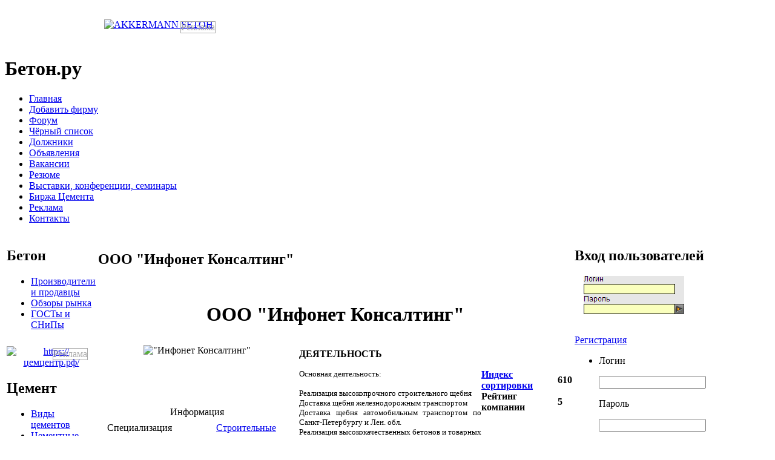

--- FILE ---
content_type: text/html; charset=windows-1251
request_url: https://beton.ru/catalog/1964/151514/
body_size: 12966
content:
<!DOCTYPE html   PUBLIC "-//W3C//DTD XHTML 1.0 Transitional//EN"
        "https://www.w3.org/TR/xhtml1/DTD/xhtml1-transitional.dtd">

<html xmlns="http://www.w3.org/1999/xhtml">

<head>

    <link href="/bitrix/templates/.default/style2.css" type="text/css" rel="stylesheet"/>
    <link rel="stylesheet" href="/include/fontawesome.io/css/font-awesome.min.css">
    <meta http-equiv="Content-Type" content="text/html; charset=windows-1251"/>
    <meta name="viewport" content="width=device-width, initial-scale=1.0">

        <meta name="robots" content="index, follow" />
    <meta name="keywords" content="Основная деятельность:&lt;br /&gt;
&lt;br /&gt;
Реализация высокопрочного строительного щебня&lt;br /&gt;
Доставка щебня железнодорожным транспортом &lt;br /&gt;
Доставка щебня автомобильным транспортом по Санкт-Петербургу и Лен. обл.&lt;br /&gt;
Реализация высококачественных бетонов и товарных растворов&lt;br /&gt;
Поставка бетонов автобетоносмесителем по Санкт-Петербургу и Лен. обл.&lt;br /&gt;
Производство и реализация облицовочного гранита&lt;br /&gt;
Реализация и поставка кабельной продукции&lt;br /&gt;
" />
    <meta name="description" content="Компания ООО «Инфонет Консалтинг» основана в 2001 году.&lt;br /&gt;
" />
    <title>ООО  &quot;Инфонет Консалтинг&quot;</title>
    <link href="/bitrix/cache/css/ru/newnew/kernel_main/kernel_main.css?168207301645098" type="text/css"  rel="stylesheet" />
<link href="/bitrix/cache/css/ru/newnew/kernel_socialservices/kernel_socialservices.css?16813352854630" type="text/css"  rel="stylesheet" />
<link href="/bitrix/cache/css/ru/newnew/page_71cad7dbb9452b85f744b8ef86348cb7/page_71cad7dbb9452b85f744b8ef86348cb7.css?16803010613663" type="text/css"  rel="stylesheet" />
<link href="/bitrix/cache/css/ru/newnew/template_f76ea80ea40f796180271fd5d15db238/template_f76ea80ea40f796180271fd5d15db238.css?170591088140467" type="text/css"  data-template-style="true"  rel="stylesheet" />

    <script type="text/javascript">if(!window.BX)window.BX={message:function(mess){if(typeof mess=='object') for(var i in mess) BX.message[i]=mess[i]; return true;}};</script>
<script type="text/javascript">(window.BX||top.BX).message({'JS_CORE_LOADING':'Загрузка...','JS_CORE_NO_DATA':'- Нет данных -','JS_CORE_WINDOW_CLOSE':'Закрыть','JS_CORE_WINDOW_EXPAND':'Развернуть','JS_CORE_WINDOW_NARROW':'Свернуть в окно','JS_CORE_WINDOW_SAVE':'Сохранить','JS_CORE_WINDOW_CANCEL':'Отменить','JS_CORE_H':'ч','JS_CORE_M':'м','JS_CORE_S':'с','JSADM_AI_HIDE_EXTRA':'Скрыть лишние','JSADM_AI_ALL_NOTIF':'Показать все','JSADM_AUTH_REQ':'Требуется авторизация!','JS_CORE_WINDOW_AUTH':'Войти','JS_CORE_IMAGE_FULL':'Полный размер'});</script>
<script type="text/javascript">(window.BX||top.BX).message({'LANGUAGE_ID':'ru','FORMAT_DATE':'DD.MM.YYYY','FORMAT_DATETIME':'DD.MM.YYYY HH:MI:SS','COOKIE_PREFIX':'','SERVER_TZ_OFFSET':'10800','SITE_ID':'ru','USER_ID':'','SERVER_TIME':'1769879669','USER_TZ_OFFSET':'0','USER_TZ_AUTO':'Y','bitrix_sessid':'6fa5ae266dd6d91d1c1e75d9b0e2e11b'});</script>


<script type="text/javascript" src="/bitrix/cache/js/ru/newnew/kernel_main/kernel_main.js?1682073016306694"></script>
<script type="text/javascript" src="/bitrix/js/main/cphttprequest.min.js?16794486793623"></script>
<script type="text/javascript" src="/bitrix/cache/js/ru/newnew/kernel_socialservices/kernel_socialservices.js?16813352851659"></script>
<script type="text/javascript">BX.setJSList(['/bitrix/js/main/core/core.js?167944868065494','/bitrix/js/main/core/core_ajax.js?167944868020575','/bitrix/js/main/json/json2.min.js?16794486793467','/bitrix/js/main/core/core_ls.js?16794486807365','/bitrix/js/main/session.js?16794486792511','/bitrix/js/main/core/core_popup.js?167944868028778','/bitrix/js/main/utils.js?167944868019858','/bitrix/js/main/core/core_fx.js?16794486809592','/bitrix/js/main/core/core_window.js?167944868074831','/bitrix/js/main/core/core_autosave.js?16794486806549','/bitrix/js/main/core/core_dd.js?16794486802182','/bitrix/js/main/core/core_date.js?167944868034102','/bitrix/js/main/core/core_timer.js?16794486804311','/bitrix/js/main/dd.js?167944867910645','/bitrix/js/main/core/core_tooltip.js?16794486809925','/bitrix/js/socialservices/ss.js?16794486801419','/bitrix/templates/newnew/components/bitrix/menu/horizontal_multilevel/script.js?1679936055469']); </script>
<script type="text/javascript">BX.setCSSList(['/bitrix/js/main/core/css/core.css?16794486802854','/bitrix/js/main/core/css/core_popup.css?167944868024368','/bitrix/js/main/core/css/core_date.css?16794486809592','/bitrix/js/main/core/css/core_tooltip.css?16794486805746','/bitrix/js/socialservices/css/ss.css?16794486804427','/bitrix/components/beton/catalog.element/templates/company/style.css?1679448681626','/bitrix/components/beton/iblock.vote/templates/companies/style.css?1679448680357','/bitrix/components/beton/catalog.section/templates/lastrecords_job/style.css?1679448680490','/bitrix/components/beton/catalog.section/templates/lastrecords_announce/style.css?1679448680490','/bitrix/components/beton/catalog.section/templates/lastrecords_res/style.css?1679448680490','/bitrix/templates/newnew/components/bitrix/menu/horizontal_multilevel/style.css?16799360554598','/bitrix/templates/newnew/styles.css?170591086834888','/bitrix/templates/newnew/template_styles.css?1679936055243']); </script>
<script type="text/javascript">var ajaxMessages = {wait:"Загрузка..."}</script>



    <script type="text/javascript" src="/bitrix/cache/js/ru/newnew/template_90734bc87f75f226dae79fb02e1b987a/template_90734bc87f75f226dae79fb02e1b987a.js?1680301040851"></script>
<script type="text/javascript">
bxSession.Expand(1440, '6fa5ae266dd6d91d1c1e75d9b0e2e11b', false, '8093f50e3093031aa2c4a84a80869e11');
</script>
<script type="text/javascript">var _ba = _ba || []; _ba.push(["aid", "65be3c9d9c57d11d7160ce27c0e79a07"]); _ba.push(["host", "beton.ru"]); (function() {var ba = document.createElement("script"); ba.type = "text/javascript"; ba.async = true;ba.src = (document.location.protocol == "https:" ? "https://" : "http://") + "bitrix.info/ba.js";var s = document.getElementsByTagName("script")[0];s.parentNode.insertBefore(ba, s);})();</script>


    
            <script type="text/javascript" src="/bitrix/templates/beton/js/jquery-1.2.1.js"></script>
        <!-- <script type="text/javascript" src="/bitrix/templates/.default/js2/jquery-1.8.2.min.js"></script> -->
        <!-- <script type="text/javascript" src="/bitrix/templates/.default/js2/jquery-ui-1.8.23.custom.min.js"></script> -->

    


    

    

        <link rel="shortcut icon" type="image/x-icon" href="/images/favicon.ico">


    
    <!-- Yandex.Metrika counter -->
    <script type="text/javascript">
        (function (m, e, t, r, i, k, a) {
            m[i] = m[i] || function () {
                (m[i].a = m[i].a || []).push(arguments)
            };
            m[i].l = 1 * new Date();
            for (var j = 0; j < document.scripts.length; j++) {
                if (document.scripts[j].src === r) {
                    return;
                }
            }
            k = e.createElement(t), a = e.getElementsByTagName(t)[0], k.async = 1, k.src = r, a.parentNode.insertBefore(k, a)
        })
        (window, document, "script", "https://mc.yandex.ru/metrika/tag.js", "ym");

        ym(93086334, "init", {
            clickmap: true,
            trackLinks: true,
            accurateTrackBounce: true
        });
    </script>
    <noscript>
        <div><img src="https://mc.yandex.ru/watch/93086334" style="position:absolute; left:-9999px;" alt=""/></div>
    </noscript>
    <!-- /Yandex.Metrika counter -->
</head>



<style>
    .reklama{
        display: initial;
        border: 1px solid darkgrey;
        position: absolute;
        margin-left: -54px;
        color: darkgrey;
        margin-top: 3px;

    }    .reklama2{
        display: initial;
        border: 1px solid darkgrey;
        position: absolute;
        right: 13px;
        color: darkgrey;
        top: 3px;

    }
    </style>
<div id="panel"></div>

<div id="wrap">

    <div id="header">

        <table width="100%">

            <tr style="margin-top:10px;">
                <td style="width:40%;height:60px;">
                                        <div align='center'><a href="/bitrix/rk.php?id=28&amp;event1=banner&amp;event2=click&amp;event3=1+%2F+%5B28%5D+%5BTOP_1%5D+1+TOP&amp;goto=http%3A%2F%2Fwww.akkermann.ru%2F" target="_blank" ><img alt="AKKERMANN БЕТОН" title="AKKERMANN БЕТОН" src="/upload/bx/ceb/akkermann_468x60_2.gif" width="468" height="60" style="border:0;" /></a><div class='reklama'>Реклама</div></div></td>


                <td style="width:20%;height:60px;"></td>

                <td style="width:40%;height:60px;"></td>
                
            </tr>

        </table>

        <h1 onclick="document.location.href='https://www.beton.ru/'" href="https://www.beton.ru/"
            style="cursor:pointer">Бетон.ру</h1>

        

    </div>

    <div id="menu">

        

<ul>

	<li><div class="menu"></div><a href="http://beton.ru"  >Главная</a>&nbsp;<div class="menur"></div></li>
	<li><div class="menu"></div><a href="/auth/registration/org_registration.php"  >Добавить фирму</a>&nbsp;<div class="menur"></div></li>
	<li><div class="menu"></div><a href="/communication/forum/"  >Форум</a>&nbsp;<div class="menur"></div></li>
	<li><div class="menu"></div><a href="/communication/forum/index.php?PAGE_NAME=list&FID=88"  >Чёрный список</a>&nbsp;<div class="menur"></div></li>
	<li><div class="menu"></div><a href="/debtors/"  >Должники</a>&nbsp;<div class="menur"></div></li>
	<li><div class="menu"></div><a href="/announces/"  >Объявления</a>&nbsp;<div class="menur"></div></li>
	<li><div class="menu"></div><a href="/job/show/vacancies/"  >Вакансии</a>&nbsp;<div class="menur"></div></li>
	<li><div class="menu"></div><a href="/job/show/resumes/"  >Резюме</a>&nbsp;<div class="menur"></div></li>
	<li><div class="menu"></div><a href="/actions/"  >Выставки, конференции, семинары</a>&nbsp;<div class="menur"></div></li>
	<li><div class="menu"></div><a href="/exchange/"  >Биржа Цемента</a>&nbsp;<div class="menur"></div></li>
	<li><div class="menu"></div><a href="/reklama/"  >Реклама</a>&nbsp;<div class="menur"></div></li>
	<li><div class="menu"></div><a href="/contacts/"  >Контакты</a>&nbsp;<div class="menur"></div></li>

</ul><div class="clear"></div>

    </div>
    

    <table width="100%" height="100%">

        <tr>

            <td class="tdleft" valign="top" height="100%">

                <!---------------------------------------------------------------------------------------------------------------------------------------------->

                <!---------------------------------------------------------------------------------------------------------------------------------------------->

                <table width="100%" cellpadding="0" cellspacing="0">

                    <tr>
                        <td>
                            <div class="block">
                                <h2><span style="">Бетон</span></h2>
                                <div class="block-bg">
                                    <ul>
                                        <li><a href="/catalog/?SPECIALIZATION_ID=1964">Производители и продавцы</a></li>
                                        <li><a href="/news/obzor/beton/">Обзоры рынка</a></li>
                                        <li><a href="/library/3038/">ГОСТы и СНиПы</a></li>
                                    </ul>
                                </div>
                            </div>
                        </td>
                    </tr>
                    <tr>
                        <td>
                            <div class="banner" style="position: relative;">
                                <div align="center" style='margin-top: 10px;'><a href="/bitrix/rk.php?id=66&amp;event1=banner&amp;event2=click&amp;event3=1+%2F+%5B66%5D+%5BLEFT_TOP_1%5D+1+LEFT&amp;goto=https%3A%2F%2F%F6%E5%EC%F6%E5%ED%F2%F0.%F0%F4%2F" target="_blank" ><img alt="https://цемцентр.рф/" title="https://цемцентр.рф/" src="/upload/bx/5b3/Баннер_Цемцентр_4.gif" width="180" height="180" style="border:0;" /></a><div class='reklama2'>Реклама</div></div>                            </div>
                        </td>
                    </tr>
                    <tr>
                        <td>
                            <div class="block">
                                <h2><span style="">Цемент</span></h2>
                                <div class="block-bg">
                                    <ul>
                                        <li><a href="/library/cement/">Виды цементов</a></li>
                                        <li><a href="/cemzavodi/">Цементные заводы России</a></li>
                                        <li><a href="/catalog/?SPECIALIZATION_ID=1966">Продавцы цемента</a></li>
                                        <li><a href="/graphs/factories/cement/">Статистика отгрузки</a></li>
                                        <li><a href="/graphs/regions/cement/">Статистика потребления</a></li>
                                        <li><a href="/news/obzor/cement/">Обзоры рынка</a></li>
                                        <li><a href="/library/2975/">Цементные заводы мира</a></li>
                                        <li><a href="/library/402/">Энциклопедия цемента</a></li>
                                        <li><a href="/library/3024/">ГОСТы и СНиПы</a></li>
                                    </ul>
                                </div>
                            </div>
                        </td>
                    </tr>
                    <tr>
                        <td>
                            <div class="banner" style="margin-top:10px;position: relative;">
                                                            </div>
                        </td>
                    </tr>
                    <tr>
                        <td>
                            <div class="block">
                                <h2><span style="">Нерудные материалы</span></h2>
                                <div class="block-bg">
                                    <ul>
                                        <li><a href="/graphs/factories/crushedstone/">Отгрузка щебня</a></li>
                                        <li><a href="/graphs/factories/sand/">Отгрузка песка</a></li>
                                        <li><a href="/graphs/regions/crushedstone/">Потребление щебня</a></li>
                                        <li><a href="/graphs/regions/sand/">Потребление песка</a></li>
                                        <li><a href="/catalog/?SPECIALIZATION_ID=7889">Производители и продавцы</a></li>
                                        <li><a href="/news/obzor/nerud/">Обзоры рынка</a></li>
                                        <li><a href="/library/3034/">ГОСТы и СНиПы</a></li>
                                    </ul>
                                </div>
                            </div>
                        </td>
                    </tr>
                    <tr>
                        <td>
                            <div class="banner" style="margin-top:10px;position: relative;">
                                                            </div>
                        </td>
                    </tr>
                    <tr>
                        <td>
                            <div class="block">
                                <h2>
                                    <div class="left"></div>
                                    База данных
                                    <div class="right"></div>
                                </h2>
                                <div class="block-bg">
                                    <ul>
                                                                                <li><a href="/catalog/?SPECIALIZATION_ID=7893">Добавки и пигменты</a></li>
                                                                                                                        <li><a href="/catalog/?SPECIALIZATION_ID=7895">Оборудование</a></li>
                                        <li><a href="/catalog/?SPECIALIZATION_ID=7891">Перевозки</a></li>
                                                                                <li><a href="/catalog/?SPECIALIZATION_ID=151022">Стеновые материалы</a></li>
                                                                                <li><a href="/catalog/?SPECIALIZATION_ID=7899">Сухие строительные смеси</a></li>
                                                                                                                        <li><a href="/catalog/?SPECIALIZATION_ID=151020">Научные учреждения</a></li>
                                    </ul>
                                </div>
                            </div>
                        </td>
                    </tr>
                    <tr>
                        <td>
                            <div class="banner">
                                                                                                                                                                                                                                                                                                                                                                                                                            </div>
                        </td>
                    </tr>
                                            <tr>

                            <td>


                                <div class="block">
                                    <h2>
                                        <div class="left"></div>
                                        Реклама
                                        <div class="right"></div>
                                    </h2>
                                    <div class="block-bg">
                                        <script type="text/javascript">
<!--
var _acic={dataProvider:10,allowCookieMatch:false};(function(){var e=document.createElement("script");e.type="text/javascript";e.async=true;e.src="https://www.acint.net/aci.js";var t=document.getElementsByTagName("script")[0];t.parentNode.insertBefore(e,t)})()
//-->
</script>                                    </div>
                                </div>
                            </td>
                        </tr>
                                                            </td>

                    </tr>

                </table>


            </td>

            <td class="tdmain" valign="top">

                <table class="banner2">
                    <tr>
                        <td>

                            
                            
                            
                            
                        </td>

                    </tr>

                </table>

                
                <div class="news">

                    <h2>
                        <div class="news_left"></div>ООО  &quot;Инфонет Консалтинг&quot;                        <div class="news_right"></div>
                    </h2>

                    <div class="strelka"></div>

                    
                </div><br>
<center>
	<h1 class="title">ООО  &quot;Инфонет Консалтинг&quot; </h1>
	</center>
<table width="100%" border="0" cellpadding="0" cellspacing="0">
	<tr>
		<td width="13"></td>
		<td valign="top" class="leftpart" align="center">
			<table width="100%" border="0" cellpadding="0" cellspacing="0">
				<tr>
					<td height="80" valign="top" align="center">
													<img style="max-width: 298px;padding-top:10px;" src="/upload/iblock/3ab/1090_ulog.gif" alt=" &quot;Инфонет Консалтинг&quot;">
											</td>
				</tr>
				<tr>
					<td height="30" align="center">&nbsp;</td>
				</tr>
				
				
				<tr>
					<td class="leftinfo" height="22" align="center">Информация</td>
				</tr>
				<tr>
					<td class="tableinfo" valign="top">
						<table border="0" cellpadding="2" cellspacing="0">
														<tr>
								<td width="60%" align="left"></td>
								<td align="left"></td>
							</tr>
														<tr>
								<td valign="top" align="left" >Специализация</td>
																<td align="left"><a href="/catalog/?SPECIALIZATION_ID=7897">Строительные организации</a></td>
							</tr>
													</table>
					</td>
				</tr>
				<tr>
					<td height="30" align="center">&nbsp;</td>
				</tr>
				
								
								<tr>
					<td class="leftinfo" height="22" align="center">Контакты</td>
				</tr>
				<tr>
					<td valign="top" class="tableinfo">
						<table border="0" cellpadding="2" cellspacing="0">
							<tr>
															
																<td align="left">Россия, Санкт-Петербург</td>
							</tr>
							<tr  valign="top">
								<td align="left">ул. Галерная, д.42, офис 1</td>
							</tr>
							<tr valign="top">
								<td align="left">Телефон: (812) 449-18-75 ; (812) 449-18-76 ; (901) 300-59-69; (901) 320-80-90																</td>
							</tr>
															<tr valign="top">
									<td align="left">Факс: (812) 312-53-37</td>
								</tr>
														<tr  valign="top">
								<td>&nbsp;</td>
							</tr>
							<tr  valign="top">
								<td><b>Контактное лицо:</b></td>
							</tr>
														<tr  valign="top">
								<td align="left">Должность: Директор отдела продаж</td>
							</tr>
														<tr  valign="top">
								<td align="left">ФИО: Сидорин&nbsp;Дмитрий&nbsp;Константинович</td>
							</tr>
							<tr  valign="top" align="left">
								<td align="left"><a href="mailto:gr_office@info-group.ru">gr_office@info-group.ru</a></td>
							</tr>
							<tr  valign="top" align="left"> 
								<td align="left"><a href="http://www.info-group.ru" target="_blank">www.info-group.ru</a></td>
							</tr>
						</table>
					</td>
				</tr>
				<tr>
					<td height="30" align="center">&nbsp;</td>
				</tr>	
				
                                <tr>
					<td height="30" align="center">&nbsp;</td>
				</tr>	
                <tr>
                    <td class="leftinfo" height="22" align="center">НАРОДНЫЙ РЕЙТИНГ</td>
                </tr>
                <tr>
                    <td>
					<div id="voiting">
                        <table border="0" cellpadding="2" cellspacing="0" style="width:300px;background-color: #E6E6E6;">
                            <tr>
                                <td class="tableinfo_text" height="22" align="center"><b>Рейтинг компании</b></td>
                            </tr>
                            <tr>
								<td align="center">
									<script type="text/javascript">
if(!window.voteScript) window.voteScript =
{
	trace_vote: function(div, flag)
	{
		var my_div;
		var r = div.id.match(/^vote_(\w+)_(\d+)_(\d+)$/);
		for(var i = r[3]; i >= 0; i--)
		{
			my_div = document.getElementById('vote_'+r[1]+'_'+r[2]+'_'+i);
			if(my_div)
			{
				if(flag)
				{
					if(!my_div.saved_class)
						my_div.saved_className = my_div.className;
					if(my_div.className!='star-active star-over')
						my_div.className = 'star-active star-over';
				}
				else
				{
					if(my_div.saved_className && my_div.className != my_div.saved_className)
						my_div.className = my_div.saved_className;
				}
			}
		}
		i = r[3]+1;
		while(my_div = document.getElementById('vote_'+r[1]+'_'+r[2]+'_'+i))
		{
			if(my_div.saved_className && my_div.className != my_div.saved_className)
				my_div.className = my_div.saved_className;
			i++;
		}
	},
		do_vote: function(div, parent_id, arParams)
	{
		var r = div.id.match(/^vote_(\w+)_(\d+)_(\d+)$/);

		//var vote_name = r[1];
        var vote_id = r[2];
		var vote_value = r[3];

		function __handler(data)
		{
			var obContainer = document.getElementById(parent_id);
			if (obContainer)
			{
				obContainer.innerHTML = data;
			}
		}

		PShowWaitMessage('wait_' + parent_id, true);

				var url = '/bitrix/components/beton/iblock.vote/component.php'

				arParams['vote'] = 'Y';
		arParams['vote_id'] = vote_id;
		arParams['rating'] = vote_value;

		var TID = CPHttpRequest.InitThread();
		CPHttpRequest.SetAction(TID, __handler);
				CPHttpRequest.Post(TID, url, arParams);
			}
}
</script>
<div class="iblock-vote" id="vote_company_151514">
<table border="0" cellspacing="0" cellpadding="0">
	<tr>
															<td><div id="vote_company_151514_0" class="star-active star-voted" title="1" onmouseover="voteScript.trace_vote(this, true);" onmouseout="voteScript.trace_vote(this, false)" onclick="voteScript.do_vote(this, 'vote_company_151514', {'SESSION_PARAMS':'969d9fef1c07cdc89c9bbaf6129665a9','PAGE_PARAMS':{'ELEMENT_ID':'151514'},'sessid':'6fa5ae266dd6d91d1c1e75d9b0e2e11b','AJAX_CALL':'Y'})"></div></td>
																<td><div id="vote_company_151514_1" class="star-active star-voted" title="2" onmouseover="voteScript.trace_vote(this, true);" onmouseout="voteScript.trace_vote(this, false)" onclick="voteScript.do_vote(this, 'vote_company_151514', {'SESSION_PARAMS':'969d9fef1c07cdc89c9bbaf6129665a9','PAGE_PARAMS':{'ELEMENT_ID':'151514'},'sessid':'6fa5ae266dd6d91d1c1e75d9b0e2e11b','AJAX_CALL':'Y'})"></div></td>
																<td><div id="vote_company_151514_2" class="star-active star-voted" title="3" onmouseover="voteScript.trace_vote(this, true);" onmouseout="voteScript.trace_vote(this, false)" onclick="voteScript.do_vote(this, 'vote_company_151514', {'SESSION_PARAMS':'969d9fef1c07cdc89c9bbaf6129665a9','PAGE_PARAMS':{'ELEMENT_ID':'151514'},'sessid':'6fa5ae266dd6d91d1c1e75d9b0e2e11b','AJAX_CALL':'Y'})"></div></td>
																<td><div id="vote_company_151514_3" class="star-active star-voted" title="4" onmouseover="voteScript.trace_vote(this, true);" onmouseout="voteScript.trace_vote(this, false)" onclick="voteScript.do_vote(this, 'vote_company_151514', {'SESSION_PARAMS':'969d9fef1c07cdc89c9bbaf6129665a9','PAGE_PARAMS':{'ELEMENT_ID':'151514'},'sessid':'6fa5ae266dd6d91d1c1e75d9b0e2e11b','AJAX_CALL':'Y'})"></div></td>
																<td><div id="vote_company_151514_4" class="star-active star-voted" title="5" onmouseover="voteScript.trace_vote(this, true);" onmouseout="voteScript.trace_vote(this, false)" onclick="voteScript.do_vote(this, 'vote_company_151514', {'SESSION_PARAMS':'969d9fef1c07cdc89c9bbaf6129665a9','PAGE_PARAMS':{'ELEMENT_ID':'151514'},'sessid':'6fa5ae266dd6d91d1c1e75d9b0e2e11b','AJAX_CALL':'Y'})"></div></td>
																<td><div id="vote_company_151514_5" class="star-active star-empty" title="6" onmouseover="voteScript.trace_vote(this, true);" onmouseout="voteScript.trace_vote(this, false)" onclick="voteScript.do_vote(this, 'vote_company_151514', {'SESSION_PARAMS':'969d9fef1c07cdc89c9bbaf6129665a9','PAGE_PARAMS':{'ELEMENT_ID':'151514'},'sessid':'6fa5ae266dd6d91d1c1e75d9b0e2e11b','AJAX_CALL':'Y'})"></div></td>
																<td><div id="vote_company_151514_6" class="star-active star-empty" title="7" onmouseover="voteScript.trace_vote(this, true);" onmouseout="voteScript.trace_vote(this, false)" onclick="voteScript.do_vote(this, 'vote_company_151514', {'SESSION_PARAMS':'969d9fef1c07cdc89c9bbaf6129665a9','PAGE_PARAMS':{'ELEMENT_ID':'151514'},'sessid':'6fa5ae266dd6d91d1c1e75d9b0e2e11b','AJAX_CALL':'Y'})"></div></td>
																<td><div id="vote_company_151514_7" class="star-active star-empty" title="8" onmouseover="voteScript.trace_vote(this, true);" onmouseout="voteScript.trace_vote(this, false)" onclick="voteScript.do_vote(this, 'vote_company_151514', {'SESSION_PARAMS':'969d9fef1c07cdc89c9bbaf6129665a9','PAGE_PARAMS':{'ELEMENT_ID':'151514'},'sessid':'6fa5ae266dd6d91d1c1e75d9b0e2e11b','AJAX_CALL':'Y'})"></div></td>
																<td><div id="vote_company_151514_8" class="star-active star-empty" title="9" onmouseover="voteScript.trace_vote(this, true);" onmouseout="voteScript.trace_vote(this, false)" onclick="voteScript.do_vote(this, 'vote_company_151514', {'SESSION_PARAMS':'969d9fef1c07cdc89c9bbaf6129665a9','PAGE_PARAMS':{'ELEMENT_ID':'151514'},'sessid':'6fa5ae266dd6d91d1c1e75d9b0e2e11b','AJAX_CALL':'Y'})"></div></td>
																<td><div id="vote_company_151514_9" class="star-active star-empty" title="10" onmouseover="voteScript.trace_vote(this, true);" onmouseout="voteScript.trace_vote(this, false)" onclick="voteScript.do_vote(this, 'vote_company_151514', {'SESSION_PARAMS':'969d9fef1c07cdc89c9bbaf6129665a9','PAGE_PARAMS':{'ELEMENT_ID':'151514'},'sessid':'6fa5ae266dd6d91d1c1e75d9b0e2e11b','AJAX_CALL':'Y'})"></div></td>
													<td><div id="wait_vote_company_151514">(Голосов: 2, Рейтинг: 5)</div></td>
	 
	</tr>
</table>
</div>								</td>
                            </tr>
							<tr>
                                <td class="tableinfo_text" height="5"></td>
                            </tr>
                        </table>
                    </div>
                    </td>
                </tr>
			</table>
		</td>
		<td width="19"></td>
		<td  valign="top">
			<table width="100%" border="0" cellpadding="0" cellspacing="0">
									<tr>
						<td valign="top">
							<table width="100%" border="0" cellpadding="0" cellspacing="0">
								<tr>
									<td>
										<p class="description"><b>ДЕЯТЕЛЬНОСТЬ</b></p>
										<div style="TEXT-ALIGN: justify;">
										<p><font size="2">Основная деятельность:<br />
<br />
Реализация высокопрочного строительного щебня<br />
Доставка щебня железнодорожным транспортом <br />
Доставка щебня автомобильным транспортом по Санкт-Петербургу и Лен. обл.<br />
Реализация высококачественных бетонов и товарных растворов<br />
Поставка бетонов автобетоносмесителем по Санкт-Петербургу и Лен. обл.<br />
Производство и реализация облицовочного гранита<br />
Реализация и поставка кабельной продукции<br />
</font></p></div>
																			</td>
									<td width="150" valign="top" align="right">
																					<table width="100%" border="0" cellpadding="0" cellspacing="0">
												<tr>

													<td class="dop_text" ><p class="description">&nbsp;</p><a href="http://beton.ru/si/"><b>Индекс сортировки</b></a></td>

													<td  class="dop"><p class="description">&nbsp;</p><b>610</b></td>

												</tr>
												<tr>

													<td class="dop_text"><b>Рейтинг компании</b></td>

													<td class="dop" ><b>5</b></td>

												</tr>
											</table>
																			</td>
								</tr>
							</table>
						</td>
					</tr>
																<tr>
					<td valign="top"> 
						<p class="description"><b>О КОМПАНИИ</b></p>
						<div style="TEXT-ALIGN: justify;">
						<p><font size="2">Компания ООО «Инфонет Консалтинг» основана в 2001 году.<br />
</font></p></div>
						<p><a href="/personal/organization/">Редактировать профиль компании</a></p>					</td>
				</tr>
									<tr>
						<td  width="100%" height="1" colspan="1" style="border-bottom:1px solid #e6e6e6;padding-top: 10px; "><img src="/images/i.gif"></td>
					</tr>
					<tr>
						<td>
						
<br />
 <br />Всего комментариев: 2<table class="data-table" width="100%">
	<tbody>
							<tr>
			<td class="field_name" style="padding-left: 5px;">
				<b></b>
				<br />
				Здравствуйте. Я живу в Питере и хочу купить щебень. Где у вас база? Могу ли я приехать к вам на своем самосвале? 
				<br />
				<font style="color: #6C6C6C;font-size: 9px;">26.03.2013 22:03:40</font>
			</td>
			</td>
		</tr>
		<tr>

				</tr>
		<tr>
			<td class="dots"></td>
		</tr>

						<tr>
			<td class="field_name" style="padding-left: 5px;">
				<b></b>
				<br />
				Здравствуйте. Есть ли у вас возможность отгружать гранитный щебень 5-20 водой?				<br />
				<font style="color: #6C6C6C;font-size: 9px;">03.04.2013 16:36:04</font>
			</td>
			</td>
		</tr>
		<tr>

				</tr>
		<tr>
			<td class="dots"></td>
		</tr>

				</tbody>
</table>
<br />

<br />
<a name="form" style="text-decoration: none;">

<form name="iblock_add" action="/catalog/1964/151514/?SPECIALIZATION_ID=1964&amp;ELEMENT_ID=151514" method="post" enctype="multipart/form-data">

	<input type="hidden" name="sessid" id="sessid" value="6fa5ae266dd6d91d1c1e75d9b0e2e11b" />
	
	<table class="data-table">
		<thead>
			<tr>
				<td colspan="2">&nbsp;</td>
			</tr>
		</thead>
				<tbody>
							<tr>
					<td class="field_name">Имя</td>
					<td class="field_value">
														<input type="text" name="PROPERTY[394][0]" size="25" maxlength="45" value="" /><br />					</td>
				</tr>
							<tr>
					<td class="field_name"><span class="starrequired">* </span>Комментарий</td>
					<td class="field_value">
												<textarea cols="30" rows="5" name="PROPERTY[395][0]"></textarea>
													</td>
				</tr>
										<tr>
					<td class="field_name">Защита от автоматического заполнения</td>
					<td class="field_value">
						<input type="hidden" name="captcha_sid" value="02c3d459ef0e6ebfd04b456c76742c67" />
						<img src="/bitrix/tools/captcha.php?captcha_sid=02c3d459ef0e6ebfd04b456c76742c67" width="180" height="40" alt="CAPTCHA" />
					</td>
				</tr>
				<tr>
					<td class="field_name">Введите слово с картинки<span class="starrequired">*</span>:</td>
					<td class="field_value"><input type="text" style="width:297px;" name="captcha_word" maxlength="50" value=""></td>
				</tr>
					</tbody>
				<tfoot>
			<tr>
				<td>&nbsp;</td>
				<td>
					<input type="submit" style="width: 100%;"class="orange_button" name="iblock_submit" value="Отправить" />
														</td>
			</tr>
		</tfoot>
	</table>
	<br />
	<p style="color: red;">* - обязательные поля для заполнения</p>
	</form> 
						</td>
					</tr>
				<tr>
					<td align="left">
							
					</td>
				</tr>
			</table>
		</td>
	</tr>
</table>	
<center style="margin-top:20px;">Количество просмотров: <font color="#ff8100">8314</font></center>

<br><br><br><br>

<table width="100%" border="0">
 <tr>
	<td width="100%">
	  <table width="100%" border="0">
	    <tr align="center">
			<td align="right" width="40%"></td>
			<td align="center"width="20%">Посмотреть</td>
			<td align="left"width="40%"></td>
	    </tr>
	    <tr align="center">
			<td height="10" colspan="3"></td>
	    </tr>
	    <tr align="center">
			<td align="right"><a href=/catalog/1964/151153/>&quot;Камэнергостройпром&quot;</a></td>
			<td align="center"><a href="/catalog/?SPECIALIZATION_ID=1964">Назад</a></td>
			<td align="left"><a href=/catalog/1964/151191/> &quot;Трак&quot;</a></td>
		</tr>
	  </table>
	</td>
<tr/>
</table>

	<table cellspacing="0" cellpadding="0" border="1" class="grey"> 	
  <tbody>
    <tr><td height="20" colspan="2"></td></tr>
    <tr>
		<td width="45%">
				<div class="b-last-job">
		<div class="b-last-head">Последние вакансии</div>
		<div class="b-last-cont">
			<ul>
														<li><span>30.01.2026</span><a href="/job/element.php?IBLOCK_ID=56&amp;SECTION_ID=2140&amp;ELEMENT_ID=442388" title="Raphaelcek">Raphaelcek</a></li>
														<li><span>23.01.2026</span><a href="/job/element.php?IBLOCK_ID=56&amp;SECTION_ID=2140&amp;ELEMENT_ID=442385" title="NikitaCypor">NikitaCypor</a></li>
														<li><span>22.01.2026</span><a href="/job/element.php?IBLOCK_ID=56&amp;SECTION_ID=2140&amp;ELEMENT_ID=442384" title="Raphaelcek">Raphaelcek</a></li>
														<li><span>22.01.2026</span><a href="/job/element.php?IBLOCK_ID=56&amp;SECTION_ID=2140&amp;ELEMENT_ID=442383" title="vpdecoGup">vpdecoGup</a></li>
														<li><span>22.01.2026</span><a href="/job/element.php?IBLOCK_ID=56&amp;SECTION_ID=2140&amp;ELEMENT_ID=442382" title="vpdecoGup">vpdecoGup</a></li>
							</ul>
		</div>
	</div>
			</td>
 		<td width="55%">			
	<div class="b-last-ads">
		<div class="b-last-head">Последние объявления</div>
		<div class="b-last-cont">
			<ul>
																			<li ><span>29.01.2026</span><a href="/announces/element.php?IBLOCK_ID=55&amp;SECTION_ID=0&amp;ELEMENT_ID=407017" title="Изготовление запасных частей оборудования">Изготовление запасных частей оборудования</a></li>
																			<li ><span>29.01.2026</span><a href="/announces/element.php?IBLOCK_ID=55&amp;SECTION_ID=0&amp;ELEMENT_ID=442387" title="Amun Ra">Amun Ra</a></li>
																			<li ><span>28.01.2026</span><a href="/announces/element.php?IBLOCK_ID=55&amp;SECTION_ID=0&amp;ELEMENT_ID=406379" title="Цемент ЦЕМ 0 42,5Н, ЦЕМ I 42,5Н оптом">Цемент ЦЕМ 0 42,5Н, ЦЕМ I 42,5Н оптом</a></li>
																			<li ><span>28.01.2026</span><a href="/announces/element.php?IBLOCK_ID=55&amp;SECTION_ID=0&amp;ELEMENT_ID=406380" title="Сухие строительные смеси МКУ М300, М200, М150 и клей плиточн...">Сухие строительные смеси МКУ М300, М200, М150 и клей плиточн...</a></li>
																			<li ><span>28.01.2026</span><a href="/announces/element.php?IBLOCK_ID=55&amp;SECTION_ID=0&amp;ELEMENT_ID=406382" title="Цемент навальный оптом от производителя">Цемент навальный оптом от производителя</a></li>
							</ul>
		</div>
	</div>
			</td>
	</tr>
	<tr><td height="20" colspan="2"></td></tr>
	<tr>
		<td width="45%" > 

				<div class="b-last-resum">
		<div class="b-last-head">Последние резюме</div>
		<div class="b-last-cont">
			<ul>
														<li><span>11.12.2025</span><a href="/job/element.php?IBLOCK_ID=56&amp;SECTION_ID=2141&amp;ELEMENT_ID=442318" title="Оператор бсу и рбу">Оператор бсу и рбу</a></li>
														<li><span>25.11.2025</span><a href="/job/element.php?IBLOCK_ID=56&amp;SECTION_ID=2141&amp;ELEMENT_ID=442269" title="Лаборант бетон(Вахта 15/15, 7/7)">Лаборант бетон(Вахта 15/15, 7/7)</a></li>
														<li><span>11.10.2025</span><a href="/job/element.php?IBLOCK_ID=56&amp;SECTION_ID=2141&amp;ELEMENT_ID=442116" title="Оператор БСУ РБУ">Оператор БСУ РБУ</a></li>
							</ul>
		</div>
	</div>
			</td>	<td width="55%" > 
			

	<div class="b-last-forum">
		<div class="b-last-head">Последние темы на форуме</div>
		<div class="b-last-cont">
			<ul>
									<li><span>21.11.2025</span>
										<a href="/communication/forum/index.php?PAGE_NAME=message&amp;FID=110&amp;TID=27149&amp;MID=72301#message72301" class="forum-title" title="Холдинг «Сибирский цемент» стал партнером VIII Профессорского форума «Наука…">Холдинг «Сибирский цемент» стал партнером VIII Профессорского форума «Наука…</a></li>
									<li><span>19.09.2025</span>
										<a href="/communication/forum/index.php?PAGE_NAME=message&amp;FID=110&amp;TID=25559&amp;MID=72300#message72300" class="forum-title" title="ЦЕМРОС запустил образовательную платформу – «Центр развития»">ЦЕМРОС запустил образовательную платформу – «Центр развития»</a></li>
									<li><span>16.08.2024</span>
										<a href="/communication/forum/index.php?PAGE_NAME=message&amp;FID=110&amp;TID=25628&amp;MID=71700#message71700" class="forum-title" title="Новый цементный терминал за 1 млрд. рублей под Истрой: БЦК И ВЕКТОР подписа…">Новый цементный терминал за 1 млрд. рублей под Истрой: БЦК И ВЕКТОР подписа…</a></li>
									<li><span>09.04.2024</span>
										<a href="/communication/forum/index.php?PAGE_NAME=message&amp;FID=110&amp;TID=26224&amp;MID=71307#message71307" class="forum-title" title="Кавказцемент обозначил планы развития на 2024 год.">Кавказцемент обозначил планы развития на 2024 год.</a></li>
									<li><span>07.02.2024</span>
										<a href="/communication/forum/index.php?PAGE_NAME=message&amp;FID=110&amp;TID=26070&amp;MID=71138#message71138" class="forum-title" title="ЦЕМРОС запросил у регионов реальные прогнозы потребления цемента в 2024 год…">ЦЕМРОС запросил у регионов реальные прогнозы потребления цемента в 2024 год…</a></li>
							</ul>
		</div>
	</div>
	
		</td>
	</tr>
	<tr><td height="20" colspan="2"></td></tr>
   </tbody>
</table>	<script type="text/javascript" src="/bitrix/templates/.default/js2/jquery-1.8.2.min.js"></script>
	<script type="text/javascript" src="/bitrix/templates/.default/js2/jquery-ui-1.8.23.custom.min.js"></script>


</td>
		<td class="tdright" valign="top">



<table width="100%"   cellpadding="0" cellspacing="0">
	<tr>
		<td class="authing">
			
    <script type="text/javascript" src="/bitrix/templates/.default/js2/plugins.js"></script>
    <script type="text/javascript" src="/bitrix/templates/.default/js2/script.js"></script>
    <script type="text/javascript" src="/bitrix/templates/.default/js2/utils.js"></script>
    <script type="text/javascript" src="/bitrix/templates/.default/js2/jquery.maskedinput.js"></script>
    <script type="text/javascript" src="/bitrix/js/socialservices/ss.js"></script>
        <div class="block">
        <h2><div class="left"></div>Вход пользователей<div class="right"></div></h2>
        <div class="block-bg">

            <div style="margin-top:5px;margin-bottom:0px;margin-left:15px;padding:0px;height:63px;"><a href="#enter" rel="nofollow" class="fancybox" title="Вход"><img src="/images/auth.png" border="0"/></a>
            </div>
                        <br/>
            <p class="tcenter" id="recoveri">
                                                        <span class="reg"> <!-- не разрывайте span -->
						<a href="#reg" rel="nofollow" class="fancybox" title="Регистрация">Регистрация</a>
					</span><br>
                                            </p>
        </div>
    </div>



    <!--enter-->
    <div id="reg" class="ALdefLayer"  style="
	background: url('/images/registration-form-bg.jpg') repeat scroll 0 0 rgba(0, 0, 0, 0);
    display: none;
    height: 79px;
    width: 384px;
	border: 3px solid #FFFFFF;
    border-radius: 7px 7px 7px 7px;">

        <form class="form" action="">
            <ul>
                
                <li class="smallGap">
                    <div id="reg_email">
                        <p><b>@ ДЛЯ РЕГИСТРАЦИИ ВВЕДИТЕ ВАШ EMAIL АДРЕС</b></p>
                        <input class="txt" type="text" style="width: 377px;"/>
                    </div>
                </li>
                                <div class="err" style="color:#CD4040;float: left; width:227px;padding-top:8px;"></div>
                <li class="fixMargin2">
                    <div style="float:right;padding-right:1px;">
                                                <a href="#"  id="reg_now"><img src="/images/ok-button.png" border="0"></a>
                        <a href="#" onclick="$('.fancybox-overlay').hide();return false;"   id="reg_canc"><img src="/images/cancel-button.png" border="0"></a>
                    </div>                <li class="errors_mail">
                    <div >
                        <p class="error_mail" ></p>

                    </div>

                </li>
                </li>
            </ul>
        </form>
    </div>
    <div id="enter" class="ALdefLayer">
        <div class="err" style="color:#CD4040;"></div>
                <form class="form" id="reg_form" name="system_auth_form" method="post" target="_top" action="/login/catalog/1964/151514/?SPECIALIZATION_ID=1964&amp;ELEMENT_ID=151514">
                            <input type="hidden" name="backurl" value="/catalog/1964/151514/index.php?SPECIALIZATION_ID=1964&amp;ELEMENT_ID=151514" />
                        
            <input type="hidden" name="AUTH_FORM" value="Y" />
            <input type="hidden" name="TYPE" value="AUTH" />

            <ul>
                <li class="fixMargin">
                    <div id="auth_login">
                        <p>Логин</p>
                        <input type="text" class="txt" name="USER_LOGIN" maxlength="50" value="" />

                    </div>
                    <div id="auth_pass">
                        <p>Пароль</p>
                        <input class="txt" type="password" name="USER_PASSWORD" maxlength="50"/>
                                                <p class="notify">
                            <!--noindex-->
                            <a id="passs" href="/auth/?forgot_password=yes&amp;backurl=%2Fcatalog%2F1964%2F151514%2Findex.php%3FSPECIALIZATION_ID%3D1964%26ELEMENT_ID%3D151514" rel="nofollow">
                                Забыли свой пароль?                            </a>
                            <!--/noindex-->
                        </p>
                    </div>
                                        <div class="btnMargin">
                        <a href="#" id="auth_submit" class="btnEnter">Вход</a>
                    </div>
                </li>
                <li class="password-recovery" style="display:none;">
                    <div>
                        <p id="message_recovery_y">Если вы забыли свой пароль, введите адрес вашей электронной почты, мы вышлем на него ссылку для восстановления пароля.</p>
                                                <label for="email_recovery">E-mail</label>
                        <input type="text" name="ppts" id="email_recovery" class="txt"/>

                        <span><a style="cursor:pointer;" id="submit_recovery">Восстановить</a></span>
                        <p><a href="#" class="dotted-link">Назад</a></p>
                    </div>
                </li>
            </ul>
        </form>
        
<div class="bx-auth">
	<form method="post" name="bx_auth_servicesform" target="_top" action="">
					<div class="bx-auth-title">Войти как пользователь</div>
			<div class="bx-auth-note">Вы можете войти на сайт, если вы зарегистрированы на одном из этих сервисов:</div>
							<div class="bx-auth-services">
									<div><a href="javascript:void(0)" onclick="BxShowAuthService('VKontakte', 'form')" id="bx_auth_href_formVKontakte"><i class="bx-ss-icon vkontakte"></i><b>ВКонтакте</b></a></div>
									<div><a href="javascript:void(0)" onclick="BxShowAuthService('Twitter', 'form')" id="bx_auth_href_formTwitter"><i class="bx-ss-icon twitter"></i><b>Twitter</b></a></div>
									<div><a href="javascript:void(0)" onclick="BxShowAuthService('Facebook', 'form')" id="bx_auth_href_formFacebook"><i class="bx-ss-icon facebook"></i><b>Facebook</b></a></div>
									<div><a href="javascript:void(0)" onclick="BxShowAuthService('Livejournal', 'form')" id="bx_auth_href_formLivejournal"><i class="bx-ss-icon livejournal"></i><b>Livejournal</b></a></div>
									<div><a href="javascript:void(0)" onclick="BxShowAuthService('YandexOpenID', 'form')" id="bx_auth_href_formYandexOpenID"><i class="bx-ss-icon yandex"></i><b>Яндекс OpenID</b></a></div>
									<div><a href="javascript:void(0)" onclick="BxShowAuthService('MailRuOpenID', 'form')" id="bx_auth_href_formMailRuOpenID"><i class="bx-ss-icon openid-mail-ru"></i><b>Mail.Ru</b></a></div>
									<div><a href="javascript:void(0)" onclick="BxShowAuthService('Liveinternet', 'form')" id="bx_auth_href_formLiveinternet"><i class="bx-ss-icon liveinternet"></i><b>Liveinternet</b></a></div>
							</div>
							<div class="bx-auth-line"></div>
				<div class="bx-auth-service-form" id="bx_auth_servform" style="display:none">
												<div id="bx_auth_serv_formVKontakte" style="display:none"><a href="javascript:void(0)" onclick="BX.util.popup('https://oauth.vk.com/authorize?client_id=3928922&amp;redirect_uri=https%3A%2F%2Fbeton.ru%2Fcatalog%2F1964%2F151514%2Findex.php%3Fauth_service_id%3DVKontakte&amp;scope=friends,notify,offline,email&amp;response_type=code&amp;state=site_id%3Dru%26backurl%3D%252Fcatalog%252F1964%252F151514%252Findex.php%253Fcheck_key%253D7a19ac3a908cbf8bec70a510f0a3b1ec%2526SPECIALIZATION_ID%253D1964%2526ELEMENT_ID%253D151514%26redirect_url%3D%252Fcatalog%252F1964%252F151514%252Findex.php%253FSPECIALIZATION_ID%253D1964%2526amp%253BELEMENT_ID%253D151514', 660, 425)" class="bx-ss-button vkontakte-button"></a><span class="bx-spacer"></span><span>Используйте вашу учетную запись VKontakte для входа на сайт.</span></div>
																<div id="bx_auth_serv_formTwitter" style="display:none"><a href="javascript:void(0)" onclick="BX.util.popup('/catalog/1964/151514/index.php?ncc=1&amp;auth_service_id=Twitter&amp;check_key=7a19ac3a908cbf8bec70a510f0a3b1ec&amp;backurl=%2Fcatalog%2F1964%2F151514%2Findex.php%3FSPECIALIZATION_ID%3D1964%26amp%3BELEMENT_ID%3D151514&amp;SPECIALIZATION_ID=1964&amp;ELEMENT_ID=151514', 800, 450)" class="bx-ss-button twitter-button"></a><span class="bx-spacer"></span><span>Используйте вашу учетную запись на Twitter.com для входа на сайт.</span></div>
																<div id="bx_auth_serv_formFacebook" style="display:none"><a href="javascript:void(0)" onclick="BX.util.popup('https://www.facebook.com/dialog/oauth?client_id=579388365462057&amp;redirect_uri=https%3A%2F%2Fbeton.ru%2Fcatalog%2F1964%2F151514%2Findex.php%3Fauth_service_id%3DFacebook%26check_key%3D7a19ac3a908cbf8bec70a510f0a3b1ec%26SPECIALIZATION_ID%3D1964%26ELEMENT_ID%3D151514%26backurl%3D%252Fcatalog%252F1964%252F151514%252Findex.php%253FSPECIALIZATION_ID%253D1964%2526amp%253BELEMENT_ID%253D151514&amp;scope=email,publish_actions&amp;display=popup', 580, 400)" class="bx-ss-button facebook-button"></a><span class="bx-spacer"></span><span>Используйте вашу учетную запись на Facebook.com для входа на сайт.</span></div>
																<div id="bx_auth_serv_formLivejournal" style="display:none">
<span class="bx-ss-icon livejournal"></span>
<input type="text" name="OPENID_IDENTITY_LIVEJOURNAL" value="" size="20" />
<span>.livejournal.com</span>
<input type="hidden" name="sessid" id="sessid_1" value="6fa5ae266dd6d91d1c1e75d9b0e2e11b" />
<input type="hidden" name="auth_service_error" value="" />
<input type="submit" class="button" name="" value="Войти" />
</div>
																<div id="bx_auth_serv_formYandexOpenID" style="display:none">
<span class="bx-ss-icon yandex"></span>
<input type="text" name="OPENID_IDENTITY_YANDEX" value="" size="20" />
<span>@yandex.ru</span>
<input type="hidden" name="sessid" id="sessid_2" value="6fa5ae266dd6d91d1c1e75d9b0e2e11b" />
<input type="hidden" name="auth_service_error" value="" />
<input type="submit" class="button" name="" value="Войти" />
</div>
																<div id="bx_auth_serv_formMailRuOpenID" style="display:none">
<span class="bx-ss-icon openid-mail-ru"></span>
<input type="text" name="OPENID_IDENTITY_MAILRU" value="" size="20" />
<span>@mail.ru</span>
<input type="hidden" name="sessid" id="sessid_3" value="6fa5ae266dd6d91d1c1e75d9b0e2e11b" />
<input type="hidden" name="auth_service_error" value="" />
<input type="submit" class="button" name="" value="Войти" />
</div>
																<div id="bx_auth_serv_formLiveinternet" style="display:none">
<span class="bx-ss-icon liveinternet"></span>
<span>liveinternet.ru/users/</span>
<input type="text" name="OPENID_IDENTITY_LIVEINTERNET" value="" size="15" />
<input type="hidden" name="sessid" id="sessid_4" value="6fa5ae266dd6d91d1c1e75d9b0e2e11b" />
<input type="hidden" name="auth_service_error" value="" />
<input type="submit" class="button" name="" value="Войти" />
</div>
									</div>
				<input type="hidden" name="auth_service_id" value="" />
	</form>
</div>


    </div>
    <!--/enter-->

		</td>
	</tr>
	<tr>
		<td>
			<div class="banner" style="position: relative">
							</div>
		</td>
	</tr>
	
	<tr>
		<td>
			<div class="block">
	<h2><div class="left"></div>Поиск по сайту<div class="right"></div></h2>
		<div class="block-bg">
			<form action="/search/">
				<p id="contains_find">
					<input id="find" name="q" type="text"/><input id="find-button" name="s" type="image" src="/bitrix/templates/beton/img/fbot.jpg" />
				</p>
			</form>
		</div>
</div>		</td>
	</tr>
	<tr>
		<td>
			<div class="block">
				<h2><div class="left"></div>Биржа труда<div class="right"></div></h2>
				<div class="block-bg">
					<ul>
						<li><a href="/job/add/resumes/">Добавить резюме</a></li>
						<li><a href="/job/show/resumes/">Просмотреть резюме</a></li>
						<li><a href="/job/add/vacancies/">Добавить вакансию</a></li>
						<li><a href="/job/show/vacancies/">Просмотреть вакансию</a></li>
					</ul>
				</div>
			</div>
		</td>
	</tr>
	<tr>
		<td>
			<div class="banner">
							</div>
		</td>
	</tr>
		<tr>
		<td>
			
<div class="block">
				<h2><div class="left"></div>Статистика<div class="right"></div></h2>
				<div class="block-bg">
						<!-- Участников всего -->
						<div class="container" >
							<div class="inner-dots">
								<div class="container-left" > Участников всего </div>
								<div class="container-right" > 19704 </div><div class="clear"></div>							
							</div>	
						</div>
						
						<!-- Участников online -->
						<div class="container" >
							<div class="inner-dots">
								<div class="container-left" > Участников online </div>
								<div class="container-right" > 
																28								 </div><div class="clear"></div>							
							</div>	
						</div>

						<!-- Подписано -->
						<div class="container" >
							<div class="inner-dots">
								<div class="container-left" > Подписано </div>
								<div class="container-right" > 17254 </div><div class="clear"></div>							
							</div>	
						</div>

						<!-- Объявлений -->
						<div class="container" >
							<div class="inner-dots">
								<div class="container-left" > Объявлений </div>
								<div class="container-right" > 1679 </div><div class="clear"></div>							
							</div>	
						</div>

						<!-- Компаний -->
						<div class="container" >
							<div class="inner-dots">
								<div class="container-left" > Компаний </div>
								<div class="container-right" > 5559 </div><div class="clear"></div>							
							</div>	
						</div>
					
						<!-- Новостей -->
						<div class="container" >
							<div class="inner-dots">
								<div class="container-left" > Новостей </div>
								<div class="container-right" > 14056 </div><div class="clear"></div>							
							</div>	
						</div>
					
						<!-- Форумов -->
						<div class="container" >
							<div class="inner-dots">
								<div class="container-left" > Форумов </div>
								<div class="container-right" > 24 </div><div class="clear"></div>							
							</div>	
						</div>
						
						<!-- Тем форумов -->
						<div class="container" >
							<div class="inner-dots">
								<div class="container-left" > Тем форумов </div>
								<div class="container-right" > 19593 </div><div class="clear"></div>							
							</div>	
						</div>

						<!-- Статей -->
						<div class="container" >
							<div class="inner-dots">
								<div class="container-left" > Cтатей </div>
								<div class="container-right" > 1665 </div><div class="clear"></div>							
							</div>	
						</div>

						<!-- Резюме/вакансий -->
						<div class="container" >
							<div class="inner-dots">
								<div class="container-left" > Резюме/вакансий </div>
								<div class="container-right" > 926 </div><div class="clear"></div>							
							</div>	
						</div>
				</div>



		</td>
	</tr>
	<tr>
		<td>
			<div class="banner">
							</div>
		</td>
	</tr>
	<tr>
		<td>
			
<div class="block">
	<h2><div class="left"></div>Подписка<div class="right"></div></h2>
		<div class="block-bg">
			<form action="/personal/subscribe/subscr_edit.php">
				<p id="contains_find">
					<label for="find">Подписка</label><br>
					<input id="find" type="text" name="sf_EMAIL" value="" title="Введите Ваш E-mail" ><input id="find-button" type="image" src="/bitrix/templates/beton/img/fbot.jpg" name="OK" ><br>
				</p>
			</form><br>
		</div>
</div>
		</td>
	</tr>
	<tr>
		<td>
			<div class="banner">
																																											</div>
		</td>
	</tr>
	<tr>
		<td>
		<div class="block">
</div>
		</td>
	</tr>
</table>

		</td>
	</tr>
</table>
			</div>
		</div>
		<div id="footer">
				<p style=" color: white;
		float:right;
    font-size: 10px;
    margin: 0 20px 0 0;
    padding-top: 3px;
    text-align: right;
    vertical-align: middle;" >&copy; <a style=" color: white;" href="https://beton.ru/">ООО "Бетон.ру"</a></p></div>
		<div id="footer_banner">
				
				<!--p style="padding: 0px 0 0;"-->





• • 

<br>
<br>


<!--LiveInternet counter--><script language="JavaScript"><!--
document.write('<a href="https://www.liveinternet.ru/click" '+
'target=_blank><img src="https://counter.yadro.ru/hit?t52.6;r'+
escape(document.referrer)+((typeof(screen)=='undefined')?'':
';s'+screen.width+'*'+screen.height+'*'+(screen.colorDepth?
screen.colorDepth:screen.pixelDepth))+';u'+escape(document.URL)+
';'+Math.random()+
'" alt="liveinternet.ru: показано число просмотров и посетителей за 24 часа" '+
'border=0 width=88 height=31></a>')//--></script><!--/LiveInternet-->

 

</noindex>







</div>
<!--/ footer -->
		</div>
	</div>

<center><a href="/politics/" >Политика конфиденциальности</a></span></center>
</body>
</html>